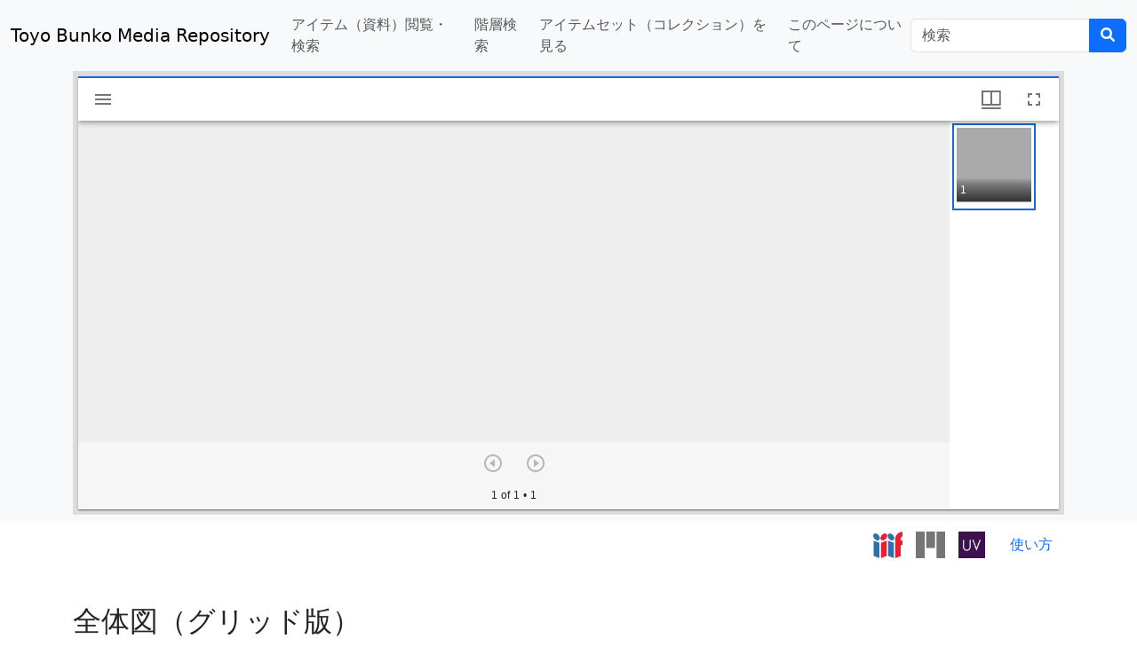

--- FILE ---
content_type: text/html; charset=UTF-8
request_url: https://app.toyobunko-lab.jp/s/main/document/277ed4d4-2074-4fa7-bda4-86d3df52202b
body_size: 18294
content:
<!DOCTYPE html><html lang="ja">
<head>
    <meta charset="utf-8">
<meta name="viewport" content="width&#x3D;device-width,&#x20;initial-scale&#x3D;1">    <title>全体図（グリッド版） · Toyo Bunko Media Repository · Omeka S</title>    <link href="&#x2F;themes&#x2F;Omeka-S-theme-Bootstrap5&#x2F;asset&#x2F;fontawesome&#x2F;css&#x2F;all.min.css&#x3F;v&#x3D;4.0.2" media="screen" rel="stylesheet" type="text&#x2F;css">
<link href="https&#x3A;&#x2F;&#x2F;cdn.jsdelivr.net&#x2F;npm&#x2F;bootstrap&#x40;5.3.3&#x2F;dist&#x2F;css&#x2F;bootstrap.min.css" media="screen" rel="stylesheet" type="text&#x2F;css">
<link href="&#x2F;application&#x2F;asset&#x2F;css&#x2F;resource-page-blocks.css&#x3F;v&#x3D;4.0.4" media="screen" rel="stylesheet" type="text&#x2F;css">
<link href="&#x2F;modules&#x2F;ItemSetsTree&#x2F;asset&#x2F;css&#x2F;item-sets-tree.css&#x3F;v&#x3D;0.7.2" media="screen" rel="stylesheet" type="text&#x2F;css">        <script  src="https&#x3A;&#x2F;&#x2F;code.jquery.com&#x2F;jquery-3.6.2.min.js"></script>
<script  src="&#x2F;application&#x2F;asset&#x2F;js&#x2F;global.js&#x3F;v&#x3D;4.0.4"></script>
<script  src="https&#x3A;&#x2F;&#x2F;cdn.jsdelivr.net&#x2F;npm&#x2F;bootstrap&#x40;5.0.2&#x2F;dist&#x2F;js&#x2F;bootstrap.min.js"></script>
<script  src="https&#x3A;&#x2F;&#x2F;cdn.jsdelivr.net&#x2F;npm&#x2F;&#x40;popperjs&#x2F;core&#x40;2.9.2&#x2F;dist&#x2F;umd&#x2F;popper.min.js"></script>
<script  src="&#x2F;themes&#x2F;Omeka-S-theme-Bootstrap5&#x2F;asset&#x2F;js&#x2F;default.js&#x3F;v&#x3D;4.0.2"></script>
<script >
    //<!--
    
Omeka.jsTranslate = function(str) {
    var jsTranslations = {"Something went wrong":"\u9593\u9055\u3044\u304c\u3042\u308a\u307e\u3059","Make private":"\u975e\u516c\u958b\u306b\u3059\u308b","Make public":"\u516c\u958b\u3059\u308b","Expand":"\u5c55\u958b","Collapse":"\u6298\u308a\u305f\u305f\u3080","You have unsaved changes.":"\u4fdd\u5b58\u3055\u308c\u3066\u3044\u306a\u3044\u5909\u66f4\u304c\u3042\u308a\u307e\u3059\u3002","Restore item set":"\u30a2\u30a4\u30c6\u30e0\u30bb\u30c3\u30c8\u306e\u5fa9\u5143","Close icon set":"\u30a2\u30a4\u30b3\u30f3\u30bb\u30c3\u30c8\u3092\u9589\u3058\u308b","Open icon set":"\u30a2\u30a4\u30b3\u30f3\u30bb\u30c3\u30c8\u3092\u958b\u304f","[Untitled]":"[\u30bf\u30a4\u30c8\u30eb\u7121\u3057]","Failed loading resource template from API":"API\u304b\u3089\u306e\u30ea\u30bd\u30fc\u30b9\u30c6\u30f3\u30d7\u30ec\u30fc\u30c8\u306e\u8aad\u307f\u8fbc\u307f\u306b\u5931\u6557\u3057\u307e\u3057\u305f","Restore property":"\u30d7\u30ed\u30d1\u30c6\u30a3\u3092\u5fa9\u5143","There are no available pages.":"\u30da\u30fc\u30b8\u304c\u3042\u308a\u307e\u305b\u3093\u3002","Please enter a valid language tag":"\u6709\u52b9\u306a\u8a00\u8a9e\u30bf\u30b0\u3092\u5165\u529b\u3057\u3066\u304f\u3060\u3055\u3044","Title":"\u30bf\u30a4\u30c8\u30eb","Description":"\u5185\u5bb9\u8a18\u8ff0\uff0fDescription","Unknown block layout":"Unknown block layout","Required field must be completed":"Required field must be completed"};
    return (str in jsTranslations) ? jsTranslations[str] : str;
};
    //-->
</script>
    <style>
    a,
    .btn-link {
        text-decoration: none;
    }

    #btn-back-to-top {
        position: fixed;
        bottom: 20px;
        right: 20px;
        display: none;
    }

    .boxbackground {
        position: relative;
        width: 100%;
        background: url("https://app.toyobunko-lab.jp/files/asset/28fa5e41fba37f8ac128d21c26a20e441a2fdf83.jpeg") no-repeat center center;
        background-size: cover;
    }
    </style>
<!-- Google tag (gtag.js) -->
<script async src="https://www.googletagmanager.com/gtag/js?id=G-6FN3ZK48RP"></script>
<script>
  window.dataLayer = window.dataLayer || [];
  function gtag(){dataLayer.push(arguments);}
  gtag('js', new Date());

  gtag('config', 'G-6FN3ZK48RP');
</script></head>

<body class="item&#x20;resource&#x20;show"><!--Navbar-->
<nav class="navbar navbar-light bg-light navbar-expand-lg">
  <div class="container-fluid"> <a href="/s/main" class="navbar-brand">Toyo Bunko Media Repository</a> <button class="navbar-toggler" type="button" data-bs-toggle="collapse" data-bs-target="#basicExampleNav" aria-controls="navbarSupportedContent" aria-expanded="false" aria-label="Toggle navigation">
      <span class="navbar-toggler-icon"></span>
    </button>
    <!-- Collapsible content -->
    <div class="collapse navbar-collapse" id="basicExampleNav">
      
<ul class="navbar-nav me-auto mb-2 mb-lg-0" class="dropdown menu" data-dropdown-menu>
                                                        <li class="nav-item ">
                <a 
                    class="nav-link" 
                    href="/s/main/item"
                                        >
                                                <span class=""></span>
                                        アイテム（資料）閲覧・検索                </a>
            </li>
                                                                <li class="nav-item ">
                <a 
                    class="nav-link" 
                    href="/s/main/page/tree"
                                        >
                                                <span class=""></span>
                                        階層検索                </a>
            </li>
                                                                <li class="nav-item ">
                <a 
                    class="nav-link" 
                    href="/s/main/item-set?sort_by=created&sort_order=desc"
                                        >
                                                <span class=""></span>
                                        アイテムセット（コレクション）を見る                </a>
            </li>
                                                                <li class="nav-item ">
                <a 
                    class="nav-link" 
                    href="/s/main/page/introduction"
                                        >
                                                <span class=""></span>
                                        このページについて                </a>
            </li>
            </ul>      <div class="d-flex">
        
<form
    action="/s/main/item"
    id="search-form" class="mb-0 input-group">
    <input type="text" name="property[0][text]" class="form-control"
        value=""
        placeholder="検索">
    <input type="hidden" name="property[0][joiner]" value="and" />
    <input type="hidden" name="property[0][property]" value="" />
    <input type="hidden" name="property[0][type]" value="in" />
    <button class="btn btn-primary" type="submit"><i class="fa-solid fa-magnifying-glass"></i></button>
</form> </div>
    </div>
    <!-- Collapsible content -->
  </div>
</nav>
<!--/.Navbar-->


<div id="content" role="main">
    
<div>
    <div class="bg-light" style="background-color: ">
        <div class="container">
            <iframe
                src="/modules/IiifViewers/asset//vendor/mirador/index.html?manifest=https://app.toyobunko-lab.jp/iiif/2/277ed4d4-2074-4fa7-bda4-86d3df52202b/manifest&lang=ja"
                width="100%" height="500" allowfullscreen="allowfullscreen" frameborder="0"></iframe>

        </div>
    </div>
    <div class="container text-end mt-2">
        <a href="https://app.toyobunko-lab.jp/iiif/2/277ed4d4-2074-4fa7-bda4-86d3df52202b/manifest?manifest=https://app.toyobunko-lab.jp/iiif/2/277ed4d4-2074-4fa7-bda4-86d3df52202b/manifest"
            title="IIIFマニフェスト" target="_blank"><img style="height: 30px"
                src="https://app.toyobunko-lab.jp/files/asset/iiifviewers641be70580abb.svg" /></a>
                                <a style="margin-left : 10px;" href="https://app.toyobunko-lab.jp/modules/IiifViewers/asset/vendor/mirador/index.html?manifest=https://app.toyobunko-lab.jp/iiif/2/277ed4d4-2074-4fa7-bda4-86d3df52202b/manifest" title="Mirador" target="_blank">
            <img style="height: 30px" src="https://app.toyobunko-lab.jp/files/asset/iiifviewers641be70580e85.svg" />
        </a>
                                        <a style="margin-left : 10px;" href="http://universalviewer.io/examples/uv/uv.html#?manifest=https://app.toyobunko-lab.jp/iiif/2/277ed4d4-2074-4fa7-bda4-86d3df52202b/manifest" title="Universal Viewer" target="_blank">
            <img style="height: 30px" src="https://app.toyobunko-lab.jp/files/asset/iiifviewers641be705810de.jpg" />
        </a>
                                                                
                <a style="margin-left : 10px;" href="https://app.toyobunko-lab.jp/assets/TBMR_show_contents_index.pdf">
            <button class="btn btn-link">使い方</button>
        </a>
            </div>
</div>
<div class="container mt-4 mb-5" style="word-wrap : break-word;">
    <div class="my-5">
        <h2><span class="title">全体図（グリッド版）</span></h2>    </div>

    <!-- <h3>アイテム</h3> -->


    <div class="my-5">
        <style>
.resource-link img {
    width: 90px;
    margin-bottom: 10px;
    margin-right: 10px;
}

.resource-link:after {
    font-family: 'FontAwesome';
    content: "  \f1b2";
}

.uri-value-link:after {
    font-family: 'FontAwesome';
    content: "  \f08e";
}
</style>
<div class="table-responsive">
    <table class="table">
        <tbody>
                        <tr>
                <td width="15%">                    タイトル                                                        </td>
                <td>
                                                            <div class="value" lang="">
                                                全体図（グリッド版）                    </div>
                                                        </td>
            </tr>
                        <tr>
                <td width="15%">                    内容記述／Description                                                        </td>
                <td>
                                                            <div class="value" lang="">
                                                楊守敬・熊会貞撰『水経注図』、光緒三十一（1905）年宜都楊氏観海堂刊本朱墨套印、全8冊、請求記号：II-11-G-11                    </div>
                                                        </td>
            </tr>
                        <tr>
                <td width="15%">                    資源識別子／Identifier                                                        </td>
                <td>
                                                            <div class="value" lang="">
                                                277ed4d4-2074-4fa7-bda4-86d3df52202b                    </div>
                                                        </td>
            </tr>
                        <tr>
                <td width="15%">                    権利管理／Rights                                                        </td>
                <td>
                                                            <div class="value" lang="">
                                                二次利用（出版物やウェブサイトへの掲載、放映等）の際には、下記リンクからお問い合わせ下さい。                    </div>
                                                                                <div class="value" lang="">
                                                https://toyo-bunko.or.jp/mail/                    </div>
                                                        </td>
            </tr>
                        <tr>
                <td width="15%">                    所有者／owner                                                        </td>
                <td>
                                                            <div class="value" lang="">
                                                東洋文庫                    </div>
                                                        </td>
            </tr>
                        <tr>
                <td width="15%">                    番号／number                                                        </td>
                <td>
                                                            <div class="value" lang="">
                                                II-11-G-11                    </div>
                                                        </td>
            </tr>
                        <tr>
                <td width="15%">                    参照されている／Is Referenced By                                                        </td>
                <td>
                                                            <div class="value" lang="">
                                                東洋文庫水経注図データベース                    </div>
                                                                                <div class="value uri" lang="">
                                                <a class="uri-value-link" target="_blank" href="https&#x3A;&#x2F;&#x2F;toyobunko-lab.jp&#x2F;app&#x2F;suikeichuzu&#x2F;">https://toyobunko-lab.jp/app/suikeichuzu/</a>                    </div>
                                                        </td>
            </tr>
                    </tbody>
    </table>
</div><div class="my-5 text-center">
    <div>
        <b>アイテムセット</b>
                <div class="my-2">
            <a
                href="/s/main/collection/suikeichuzu">水経注図</a>
        </div>
            </div>
</div>
    </div>

    <div class="my-5 pb-5 text-center">
        <div>
            <b>作成日／Date Created            </b>
            <div class="my-2">
                2021/06/19            </div>
        </div>

        <div class="mt-4">
            <b>更新日／Date Modified            </b>
            <div class="my-2">
                2026/01/29            </div>
        </div>
    </div>

    <script type="application/ld+json">{"@context":"https:\/\/app.toyobunko-lab.jp\/api-context","@id":"https:\/\/app.toyobunko-lab.jp\/api\/items\/909","@type":"o:Item","o:id":909,"o:is_public":true,"o:owner":{"@id":"https:\/\/app.toyobunko-lab.jp\/api\/users\/3","o:id":3},"o:resource_class":null,"o:resource_template":null,"o:thumbnail":null,"o:title":"\u5168\u4f53\u56f3\uff08\u30b0\u30ea\u30c3\u30c9\u7248\uff09","thumbnail_display_urls":{"large":"https:\/\/app.toyobunko-lab.jp\/files\/large\/940430fcc7a9fab8a222d662430fcc4f4bfad47d.jpg","medium":"https:\/\/app.toyobunko-lab.jp\/files\/medium\/940430fcc7a9fab8a222d662430fcc4f4bfad47d.jpg","square":"https:\/\/app.toyobunko-lab.jp\/files\/square\/940430fcc7a9fab8a222d662430fcc4f4bfad47d.jpg"},"o:created":{"@value":"2021-06-18T21:31:34+00:00","@type":"http:\/\/www.w3.org\/2001\/XMLSchema#dateTime"},"o:modified":{"@value":"2026-01-29T07:12:38+00:00","@type":"http:\/\/www.w3.org\/2001\/XMLSchema#dateTime"},"o:primary_media":{"@id":"https:\/\/app.toyobunko-lab.jp\/api\/media\/142081","o:id":142081},"o:media":[{"@id":"https:\/\/app.toyobunko-lab.jp\/api\/media\/142081","o:id":142081}],"o:item_set":[{"@id":"https:\/\/app.toyobunko-lab.jp\/api\/item_sets\/4","o:id":4}],"o:site":[{"@id":"https:\/\/app.toyobunko-lab.jp\/api\/sites\/1","o:id":1}],"dcterms:title":[{"type":"literal","property_id":1,"property_label":"Title","is_public":true,"@value":"\u5168\u4f53\u56f3\uff08\u30b0\u30ea\u30c3\u30c9\u7248\uff09"}],"dcterms:description":[{"type":"literal","property_id":4,"property_label":"Description","is_public":true,"@value":"\u694a\u5b88\u656c\u30fb\u718a\u4f1a\u8c9e\u64b0\u300e\u6c34\u7d4c\u6ce8\u56f3\u300f\u3001\u5149\u7dd2\u4e09\u5341\u4e00\uff081905\uff09\u5e74\u5b9c\u90fd\u694a\u6c0f\u89b3\u6d77\u5802\u520a\u672c\u6731\u58a8\u5957\u5370\u3001\u51688\u518a\u3001\u8acb\u6c42\u8a18\u53f7\uff1aII-11-G-11"}],"dcterms:identifier":[{"type":"literal","property_id":10,"property_label":"Identifier","is_public":true,"@value":"277ed4d4-2074-4fa7-bda4-86d3df52202b"}],"dcterms:rights":[{"type":"literal","property_id":15,"property_label":"Rights","is_public":true,"@value":"\u4e8c\u6b21\u5229\u7528\uff08\u51fa\u7248\u7269\u3084\u30a6\u30a7\u30d6\u30b5\u30a4\u30c8\u3078\u306e\u63b2\u8f09\u3001\u653e\u6620\u7b49\uff09\u306e\u969b\u306b\u306f\u3001\u4e0b\u8a18\u30ea\u30f3\u30af\u304b\u3089\u304a\u554f\u3044\u5408\u308f\u305b\u4e0b\u3055\u3044\u3002"},{"type":"literal","property_id":15,"property_label":"Rights","is_public":true,"@value":"https:\/\/toyo-bunko.or.jp\/mail\/"}],"bibo:owner":[{"type":"literal","property_id":72,"property_label":"owner","is_public":true,"@value":"\u6771\u6d0b\u6587\u5eab"}],"bibo:number":[{"type":"literal","property_id":108,"property_label":"number","is_public":true,"@value":"II-11-G-11"}],"dcterms:isReferencedBy":[{"type":"literal","property_id":35,"property_label":"Is Referenced By","is_public":true,"@value":"\u6771\u6d0b\u6587\u5eab\u6c34\u7d4c\u6ce8\u56f3\u30c7\u30fc\u30bf\u30d9\u30fc\u30b9"},{"type":"uri","property_id":35,"property_label":"Is Referenced By","is_public":true,"@id":"https:\/\/toyobunko-lab.jp\/app\/suikeichuzu\/","o:label":"https:\/\/toyobunko-lab.jp\/app\/suikeichuzu\/"}]}</script></div></div>


<!-- Footer -->
<footer class="py-5 navbar-dark bg-dark text-center">
    <div class="container-fluid">
        <p class="my-0 text-white">
            <small>
                                Toyo Bunko                            </small>
        </p>
    </div>
</footer>

<button type="button" class="btn btn-danger btn-lg" style="border-radius: 10px;" id="btn-back-to-top">
    <i class="fa-solid fa-arrow-up"></i>
</button>



<script>
//Get the button
let mybutton = document.getElementById("btn-back-to-top");

// When the user scrolls down 20px from the top of the document, show the button
window.onscroll = function() {
    scrollFunction();
};

function scrollFunction() {
    if (
        document.body.scrollTop > 20 ||
        document.documentElement.scrollTop > 20
    ) {
        mybutton.style.display = "block";
    } else {
        mybutton.style.display = "none";
    }
}
// When the user clicks on the button, scroll to the top of the document
mybutton.addEventListener("click", backToTop);

function backToTop() {
    document.body.scrollTop = 0;
    document.documentElement.scrollTop = 0;
}
</script>
</body>

</html>

--- FILE ---
content_type: image/svg+xml
request_url: https://app.toyobunko-lab.jp/files/asset/iiifviewers641be70580e85.svg
body_size: 240
content:
<svg xmlns="http://www.w3.org/2000/svg" width="60" height="55" viewBox="0 0 60 55" fill="rgba(0, 0, 0, 0.54)"><rect width="18" height="55" fill="rgba(0, 0, 0, 0.54)"></rect><rect width="18" height="55" transform="translate(42)" fill="rgba(0, 0, 0, 0.54)"></rect><rect width="18" height="34" transform="translate(21)" fill="rgba(0, 0, 0, 0.54)"></rect></svg>